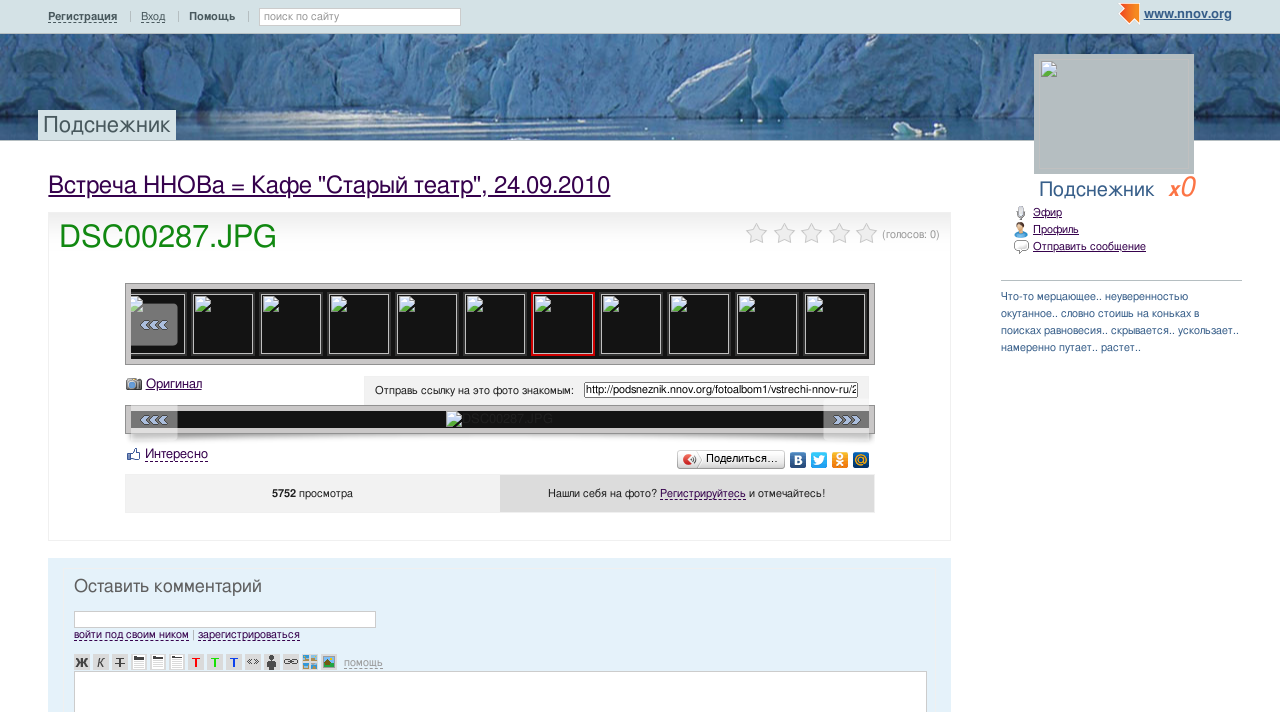

--- FILE ---
content_type: text/html; charset=utf-8
request_url: http://podsneznik.nnov.org/fotoalbom1/vstrechi-nnov-ru/2093921.html
body_size: 12744
content:
<!DOCTYPE html PUBLIC "-//W3C//DTD XHTML 1.0 Transitional//EN" "http://www.w3.org/TR/xhtml1/DTD/xhtml1-transitional.dtd">
<html xmlns="http://www.w3.org/1999/xhtml">
<head>
   <title>DSC00287.JPG</title>
<meta http-equiv="Content-Type" content="text/html; charset=utf-8" />

<meta name="description" content="DSC00287.JPG Нижний Новгород" /><meta name="keywords" content="Подснежник, Новгород, Встреча, Нижний, Старый, ННОВа, театр, DSC00287, Кафе, 2010" />
<link rel="shortcut icon" type="image/x-icon" href="http://img.nnov.org/favicon.ico"/>
<link rel="icon" type="image/x-icon" href="http://img.nnov.org/favicon.ico"/>
     	<link rel="alternate" type="application/rss+xml" title="Подснежник" href="http://podsneznik.nnov.org/rss.php" />
	   <link rel="alternate" type="application/rss+xml" title="Подснежник: Встреча ННОВа = Кафе "Старый театр", 24.09.2010" href="http://podsneznik.nnov.org/fotoalbom1/vstrechi-nnov-ru/rss.php" />
   
 
            
            
    
  
   <script type="text/javascript" src="http://s.img.nnov.org/jquery,startup.js?1.2.7"></script>
  <link rel="stylesheet" href="http://s.img.nnov.org/skins,google,auto,charity_clean_air1.css;JooStest.css;Oflife.css;Beatle,common.css;myspace,menu.css;item,photoitem.css;sections,forum.css;skins,google,auto,layout.css?3.5.8" type="text/css" media="all"/>

   
 
    <script type="text/javascript" src="http://s.img.nnov.org/adwolf.js"></script>
</head>
<body id="myspace" class="js cBody full" onclick='return {"data":{"user":{"user_id":0,"login":""}},"dispatcher":"page"}' widget="Controls_Document" data='{"userId":0,"login":""}'>
  <script type="text/javascript">

  var _gaq = _gaq || [];
  _gaq.push(['_setAccount', 'UA-30406011-5']);
  _gaq.push(['_setDomainName', '.nnov.org']);
  _gaq.push(['_setSessionCookieTimeout', 7200000]);
  _gaq.push(['_trackPageview']);
  _gaq.push(['t2._setAccount', 'UA-30406011-1']);
 _gaq.push(['t2._setDomainName','none']);
 _gaq.push(['t2._setAllowLinker',true]);
  _gaq.push(['t2._trackPageview']);

  (function() {
    var ga = document.createElement('script'); ga.type = 'text/javascript'; ga.async = true;
    ga.src = ('https:' == document.location.protocol ? 'https://ssl' : 'http://www') + '.google-analytics.com/ga.js';
    var s = document.getElementsByTagName('script')[0]; s.parentNode.insertBefore(ga, s);
  })();

</script>
<!-- Yandex.Metrika counter -->
<script type="text/javascript">
(function (d, w, c) {
    (w[c] = w[c] || []).push(function() {
        try {
            w.yaCounter17734588 = new Ya.Metrika({id:17734588, enableAll: true, webvisor:true});
        } catch(e) { }
    });
    
    var n = d.getElementsByTagName("script")[0],
        s = d.createElement("script"),
        f = function () { n.parentNode.insertBefore(s, n); };
    s.type = "text/javascript";
    s.async = true;
    s.src = (d.location.protocol == "https:" ? "https:" : "http:") + "//mc.yandex.ru/metrika/watch.js";

    if (w.opera == "[object Opera]") {
        d.addEventListener("DOMContentLoaded", f);
    } else { f(); }
})(document, window, "yandex_metrika_callbacks");
</script>
<noscript><div><img src="//mc.yandex.ru/watch/17734588" style="position:absolute; left:-9999px;" alt="" /></div></noscript>
<!-- /Yandex.Metrika counter -->

<style>
.TreasurePriz {position: fixed; width: 70px; height: 100px; top:100px; left:3%; z-index: 10000; }
</style>

                        

              <noindex>
  </noindex>
<div id="header">
	<div class="bgImg" >
						<div class="topHeader">
			<div class="nnovMenu" > <ul class="menu">
  <li class="first"> <img src="http://img.nnov.org/sp.gif" class="is icoi myspacelogonnov"/><a href="http://www.nnov.org/"><b>www.nnov.org</b></a></li>
  
 </ul></div>
			     <noindex>
  <ul id="user_panel">
       <li class="first user_panel_item"><a
  href="/common/popup.php?c=classUsers&m=main_v1&s=0&users_do=reg" class="js cPopup user_panel_item_a" target="reg" pw="600" ph="450">Регистрация</a></li>
    <li class="user_panel_item"><a
  href="/common/popup.php?c=classUsers&m=main_v1&s=0&users_do=enter" class="js cPopup user_panel_item_a" target="enter" pw="600" ph="450">Вход</a></li>
              <li class="js cToolsMenu collapsed user_panel_item" onclick="return {'data' : {'css_class' : 'collapsed'}}" requires="cToggle_Holder" >
<a href="" class="js cToggle_Switch user_panel_item_a"><strong>Помощь</strong></a>
       <ul class="user_panel_tools">
       <div class="rb5">
 <div class="co">          <li class="user_panel_tools_item_topspaser"></li>
          <li class="user_panel_tools_item">За помощью обращайтесь к<br /></li>
          <li class="user_panel_tools_item"> <img src="http://img.nnov.org/sp.gif" class="is icoi he_on"/><a href="http://jasper-foter.nnov.org/" class="js cUser" target="_top" title=""><strong>jasper-foter</strong></a> <a href="http://www.nnov.co/friends/?abonentId=24514" target="_balnk">написать</a></li>
          <li class="user_panel_tools_item"> <img src="http://img.nnov.org/sp.gif" class="is icoi he_on"/><a href="http://www.nnov.org/profile/?user_id=3835706" class="js cUser" target="_top" title=""><strong>Администрация ННОВ</strong></a> <a href="http://www.nnov.co/friends/?abonentId=3835706" target="_balnk">написать</a></li>
       <div class="c"></div></div>
</div>


       </ul>
</li>
<li class="user_panel_item"><form action="http://www.nnov.org/search/" method="GET">
 <label for="headsearch">поиск по сайту</label>
 <input id="headsearch" type="text" name="q" value="" widget="Form_Decoratelabel Search_Live" />
</form></li>  </ul>
  </noindex>
  
 
 
    
 
		</div>
		<div class="title"><a href="/">Подснежник</a></div>
		<div class="logoMS" >
				<a href="/common/popup.php?c=classHTML&m=avatar&user_id=16755" title="Кликните для увеличения" class="js cPopup" pw="740" ph="744" style="border: 0px" target="uFoto"><img src="http://preview.nnov.org/avatarcrop150x110/0/16/16755.jpg"/></a>

					</div>
</div></div> <div id="main">
 <div class="grid_row">
  <div class="grid_cc">
<div class="subHeader"></div>
    <div class="folderTitle">

<div class="fr">
  </div>

<div class="folderTitleName">
<h1><a href="http://podsneznik.nnov.org/fotoalbom1/vstrechi-nnov-ru/">Встреча ННОВа = Кафе "Старый театр", 24.09.2010</a></h1>
</div>








</div>
                

             

      <img src="http://img.nnov.org/stat/2093921" />
                  <div class="rb_var9 rb9w">
 <div class="co">     <div class="itemtitle">
   <div class="imgright">      <span class="js cItem_Rate_Holder">
<nobr><span class="js cItem_Rate is rate" Ite_Code="wwwnnovru_common.myItems.2093921" comment_form="1" onclick="return { data: { secretKey: 'QJonI/WWxdbo7zj8NB9zgHK7xsoEk+MAe0MXyBSzKQ0LKja+mvLQVIi0yu4DRp+ZKrZ+g+d7WUOX0BGfXgUJ7+iugnQOPoIdAhVoT9qg/TgIXsLo/+PhEtOjWvAidoiKLSMVLP3dRoSYFbWtPi0tKI7PBnwhRDXTmE+PWXcwSq4MDvLZoixL4yKZ58yb+J6PdgAPfrHsfDorW5W6TeUxzrCK7p76y6GyGwyDIKpfi7l8A4Fmn4V8o1VIobkmgWNF1QAZmlTcwK5CaN/PdPiXCUnqCeN+UNv1hVN+QnCHlM1Qf+rKVYCCF/zY3D1ivtY/hyMarMIhFiJA/G8PrVJORXgseA8jo2uab+fXOBq1/7GQFiEyElCxl4qhE71/I9PJYFO7YCRQnbQg6VL6pAyhp5F3NTnJi6H05vTTdWcF4wha+iMis9o7S6szbCq7DDBQc7Ldj3enrHXDZscOiuI/iw==' } }"><img src="http://img.nnov.org/img/sp.gif"/><b class="is" style="width: 0px"></b><i class="is" style="width: 0px"></i></span> <span class="notes">(голосов: <span class="js cItem_Rate_Voices">0</span>)</span></nobr>
</span></div>
   <h1 class="alt_hdr">DSC00287.JPG</h1>







  </div>
  
     <a name="listPhoto" />
 <div class="js cItem_Photo_Scroll photoitem">
     <div id="panMargin" class="panMargin screen">
    <div class="panDiv inner">
     <div class="js cItem_Photo_Scroll_Holder previewHolder"><a href="http://podsneznik.nnov.org/fotoalbom1/vstrechi-nnov-ru/2093687.html#listPhoto"><img src="http://preview.nnov.org/byid60/0/2/09/36/2093687.jpg" width="60" height="60"/></a><a href="http://podsneznik.nnov.org/fotoalbom1/vstrechi-nnov-ru/2093690.html#listPhoto"><img src="http://preview.nnov.org/byid60/0/2/09/36/2093690.jpg" width="60" height="60"/></a><a href="http://podsneznik.nnov.org/fotoalbom1/vstrechi-nnov-ru/2093694.html#listPhoto"><img src="http://preview.nnov.org/byid60/0/2/09/36/2093694.jpg" width="60" height="60"/></a><a href="http://podsneznik.nnov.org/fotoalbom1/vstrechi-nnov-ru/2093696.html#listPhoto"><img src="http://preview.nnov.org/byid60/0/2/09/36/2093696.jpg" width="60" height="60"/></a><a href="http://podsneznik.nnov.org/fotoalbom1/vstrechi-nnov-ru/2093698.html#listPhoto"><img src="http://preview.nnov.org/byid60/0/2/09/36/2093698.jpg" width="60" height="60"/></a><a href="http://podsneznik.nnov.org/fotoalbom1/vstrechi-nnov-ru/2093700.html#listPhoto"><img src="http://preview.nnov.org/byid60/0/2/09/37/2093700.jpg" width="60" height="60"/></a><a href="http://podsneznik.nnov.org/fotoalbom1/vstrechi-nnov-ru/2093702.html#listPhoto"><img src="http://preview.nnov.org/byid60/0/2/09/37/2093702.jpg" width="60" height="60"/></a><a href="http://podsneznik.nnov.org/fotoalbom1/vstrechi-nnov-ru/2093718.html#listPhoto"><img src="http://preview.nnov.org/byid60/0/2/09/37/2093718.jpg" width="60" height="60"/></a><a href="http://podsneznik.nnov.org/fotoalbom1/vstrechi-nnov-ru/2093722.html#listPhoto"><img src="http://preview.nnov.org/byid60/0/2/09/37/2093722.jpg" width="60" height="60"/></a><a href="http://podsneznik.nnov.org/fotoalbom1/vstrechi-nnov-ru/2093729.html#listPhoto"><img src="http://preview.nnov.org/byid60/0/2/09/37/2093729.jpg" width="60" height="60"/></a><a href="http://podsneznik.nnov.org/fotoalbom1/vstrechi-nnov-ru/2093731.html#listPhoto"><img src="http://preview.nnov.org/byid60/0/2/09/37/2093731.jpg" width="60" height="60"/></a><a href="http://podsneznik.nnov.org/fotoalbom1/vstrechi-nnov-ru/2093734.html#listPhoto"><img src="http://preview.nnov.org/byid60/0/2/09/37/2093734.jpg" width="60" height="60"/></a><a href="http://podsneznik.nnov.org/fotoalbom1/vstrechi-nnov-ru/2093745.html#listPhoto"><img src="http://preview.nnov.org/byid60/0/2/09/37/2093745.jpg" width="60" height="60"/></a><a href="http://podsneznik.nnov.org/fotoalbom1/vstrechi-nnov-ru/2093747.html#listPhoto"><img src="http://preview.nnov.org/byid60/0/2/09/37/2093747.jpg" width="60" height="60"/></a><a href="http://podsneznik.nnov.org/fotoalbom1/vstrechi-nnov-ru/2093749.html#listPhoto"><img src="http://preview.nnov.org/byid60/0/2/09/37/2093749.jpg" width="60" height="60"/></a><a href="http://podsneznik.nnov.org/fotoalbom1/vstrechi-nnov-ru/2093751.html#listPhoto"><img src="http://preview.nnov.org/byid60/0/2/09/37/2093751.jpg" width="60" height="60"/></a><a href="http://podsneznik.nnov.org/fotoalbom1/vstrechi-nnov-ru/2093753.html#listPhoto"><img src="http://preview.nnov.org/byid60/0/2/09/37/2093753.jpg" width="60" height="60"/></a><a href="http://podsneznik.nnov.org/fotoalbom1/vstrechi-nnov-ru/2093761.html#listPhoto"><img src="http://preview.nnov.org/byid60/0/2/09/37/2093761.jpg" width="60" height="60"/></a><a href="http://podsneznik.nnov.org/fotoalbom1/vstrechi-nnov-ru/2093763.html#listPhoto"><img src="http://preview.nnov.org/byid60/0/2/09/37/2093763.jpg" width="60" height="60"/></a><a href="http://podsneznik.nnov.org/fotoalbom1/vstrechi-nnov-ru/2093765.html#listPhoto"><img src="http://preview.nnov.org/byid60/0/2/09/37/2093765.jpg" width="60" height="60"/></a><a href="http://podsneznik.nnov.org/fotoalbom1/vstrechi-nnov-ru/2093777.html#listPhoto"><img src="http://preview.nnov.org/byid60/0/2/09/37/2093777.jpg" width="60" height="60"/></a><a href="http://podsneznik.nnov.org/fotoalbom1/vstrechi-nnov-ru/2093779.html#listPhoto"><img src="http://preview.nnov.org/byid60/0/2/09/37/2093779.jpg" width="60" height="60"/></a><a href="http://podsneznik.nnov.org/fotoalbom1/vstrechi-nnov-ru/2093781.html#listPhoto"><img src="http://preview.nnov.org/byid60/0/2/09/37/2093781.jpg" width="60" height="60"/></a><a href="http://podsneznik.nnov.org/fotoalbom1/vstrechi-nnov-ru/2093784.html#listPhoto"><img src="http://preview.nnov.org/byid60/0/2/09/37/2093784.jpg" width="60" height="60"/></a><a href="http://podsneznik.nnov.org/fotoalbom1/vstrechi-nnov-ru/2093786.html#listPhoto"><img src="http://preview.nnov.org/byid60/0/2/09/37/2093786.jpg" width="60" height="60"/></a><a href="http://podsneznik.nnov.org/fotoalbom1/vstrechi-nnov-ru/2093793.html#listPhoto"><img src="http://preview.nnov.org/byid60/0/2/09/37/2093793.jpg" width="60" height="60"/></a><a href="http://podsneznik.nnov.org/fotoalbom1/vstrechi-nnov-ru/2093801.html#listPhoto"><img src="http://preview.nnov.org/byid60/0/2/09/38/2093801.jpg" width="60" height="60"/></a><a href="http://podsneznik.nnov.org/fotoalbom1/vstrechi-nnov-ru/2093804.html#listPhoto"><img src="http://preview.nnov.org/byid60/0/2/09/38/2093804.jpg" width="60" height="60"/></a><a href="http://podsneznik.nnov.org/fotoalbom1/vstrechi-nnov-ru/2093810.html#listPhoto"><img src="http://preview.nnov.org/byid60/0/2/09/38/2093810.jpg" width="60" height="60"/></a><a href="http://podsneznik.nnov.org/fotoalbom1/vstrechi-nnov-ru/2093812.html#listPhoto"><img src="http://preview.nnov.org/byid60/0/2/09/38/2093812.jpg" width="60" height="60"/></a><a href="http://podsneznik.nnov.org/fotoalbom1/vstrechi-nnov-ru/2093815.html#listPhoto"><img src="http://preview.nnov.org/byid60/0/2/09/38/2093815.jpg" width="60" height="60"/></a><a href="http://podsneznik.nnov.org/fotoalbom1/vstrechi-nnov-ru/2093818.html#listPhoto"><img src="http://preview.nnov.org/byid60/0/2/09/38/2093818.jpg" width="60" height="60"/></a><a href="http://podsneznik.nnov.org/fotoalbom1/vstrechi-nnov-ru/2093821.html#listPhoto"><img src="http://preview.nnov.org/byid60/0/2/09/38/2093821.jpg" width="60" height="60"/></a><a href="http://podsneznik.nnov.org/fotoalbom1/vstrechi-nnov-ru/2093823.html#listPhoto"><img src="http://preview.nnov.org/byid60/0/2/09/38/2093823.jpg" width="60" height="60"/></a><a href="http://podsneznik.nnov.org/fotoalbom1/vstrechi-nnov-ru/2093825.html#listPhoto"><img src="http://preview.nnov.org/byid60/0/2/09/38/2093825.jpg" width="60" height="60"/></a><a href="http://podsneznik.nnov.org/fotoalbom1/vstrechi-nnov-ru/2093841.html#listPhoto"><img src="http://preview.nnov.org/byid60/0/2/09/38/2093841.jpg" width="60" height="60"/></a><a href="http://podsneznik.nnov.org/fotoalbom1/vstrechi-nnov-ru/2093843.html#listPhoto"><img src="http://preview.nnov.org/byid60/0/2/09/38/2093843.jpg" width="60" height="60"/></a><a href="http://podsneznik.nnov.org/fotoalbom1/vstrechi-nnov-ru/2093849.html#listPhoto"><img src="http://preview.nnov.org/byid60/0/2/09/38/2093849.jpg" width="60" height="60"/></a><a href="http://podsneznik.nnov.org/fotoalbom1/vstrechi-nnov-ru/2093853.html#listPhoto"><img src="http://preview.nnov.org/byid60/0/2/09/38/2093853.jpg" width="60" height="60"/></a><a href="http://podsneznik.nnov.org/fotoalbom1/vstrechi-nnov-ru/2093855.html#listPhoto"><img src="http://preview.nnov.org/byid60/0/2/09/38/2093855.jpg" width="60" height="60"/></a><a href="http://podsneznik.nnov.org/fotoalbom1/vstrechi-nnov-ru/2093859.html#listPhoto"><img src="http://preview.nnov.org/byid60/0/2/09/38/2093859.jpg" width="60" height="60"/></a><a href="http://podsneznik.nnov.org/fotoalbom1/vstrechi-nnov-ru/2093862.html#listPhoto"><img src="http://preview.nnov.org/byid60/0/2/09/38/2093862.jpg" width="60" height="60"/></a><a href="http://podsneznik.nnov.org/fotoalbom1/vstrechi-nnov-ru/2093864.html#listPhoto"><img src="http://preview.nnov.org/byid60/0/2/09/38/2093864.jpg" width="60" height="60"/></a><a href="http://podsneznik.nnov.org/fotoalbom1/vstrechi-nnov-ru/2093866.html#listPhoto"><img src="http://preview.nnov.org/byid60/0/2/09/38/2093866.jpg" width="60" height="60"/></a><a href="http://podsneznik.nnov.org/fotoalbom1/vstrechi-nnov-ru/2093868.html#listPhoto"><img src="http://preview.nnov.org/byid60/0/2/09/38/2093868.jpg" width="60" height="60"/></a><a href="http://podsneznik.nnov.org/fotoalbom1/vstrechi-nnov-ru/2093870.html#listPhoto"><img src="http://preview.nnov.org/byid60/0/2/09/38/2093870.jpg" width="60" height="60"/></a><a href="http://podsneznik.nnov.org/fotoalbom1/vstrechi-nnov-ru/2093874.html#listPhoto"><img src="http://preview.nnov.org/byid60/0/2/09/38/2093874.jpg" width="60" height="60"/></a><a href="http://podsneznik.nnov.org/fotoalbom1/vstrechi-nnov-ru/2093877.html#listPhoto"><img src="http://preview.nnov.org/byid60/0/2/09/38/2093877.jpg" width="60" height="60"/></a><a href="http://podsneznik.nnov.org/fotoalbom1/vstrechi-nnov-ru/2093879.html#listPhoto"><img src="http://preview.nnov.org/byid60/0/2/09/38/2093879.jpg" width="60" height="60"/></a><a href="http://podsneznik.nnov.org/fotoalbom1/vstrechi-nnov-ru/2093881.html#listPhoto"><img src="http://preview.nnov.org/byid60/0/2/09/38/2093881.jpg" width="60" height="60"/></a><a href="http://podsneznik.nnov.org/fotoalbom1/vstrechi-nnov-ru/2093883.html#listPhoto"><img src="http://preview.nnov.org/byid60/0/2/09/38/2093883.jpg" width="60" height="60"/></a><a href="http://podsneznik.nnov.org/fotoalbom1/vstrechi-nnov-ru/2093886.html#listPhoto"><img src="http://preview.nnov.org/byid60/0/2/09/38/2093886.jpg" width="60" height="60"/></a><a href="http://podsneznik.nnov.org/fotoalbom1/vstrechi-nnov-ru/2093896.html#listPhoto"><img src="http://preview.nnov.org/byid60/0/2/09/38/2093896.jpg" width="60" height="60"/></a><a href="http://podsneznik.nnov.org/fotoalbom1/vstrechi-nnov-ru/2093899.html#listPhoto"><img src="http://preview.nnov.org/byid60/0/2/09/38/2093899.jpg" width="60" height="60"/></a><a href="http://podsneznik.nnov.org/fotoalbom1/vstrechi-nnov-ru/2093901.html#listPhoto"><img src="http://preview.nnov.org/byid60/0/2/09/39/2093901.jpg" width="60" height="60"/></a><a href="http://podsneznik.nnov.org/fotoalbom1/vstrechi-nnov-ru/2093904.html#listPhoto"><img src="http://preview.nnov.org/byid60/0/2/09/39/2093904.jpg" width="60" height="60"/></a><a href="http://podsneznik.nnov.org/fotoalbom1/vstrechi-nnov-ru/2093907.html#listPhoto"><img src="http://preview.nnov.org/byid60/0/2/09/39/2093907.jpg" width="60" height="60"/></a><a href="http://podsneznik.nnov.org/fotoalbom1/vstrechi-nnov-ru/2093910.html#listPhoto"><img src="http://preview.nnov.org/byid60/0/2/09/39/2093910.jpg" width="60" height="60"/></a><a href="http://podsneznik.nnov.org/fotoalbom1/vstrechi-nnov-ru/2093913.html#listPhoto"><img src="http://preview.nnov.org/byid60/0/2/09/39/2093913.jpg" width="60" height="60"/></a><a href="http://podsneznik.nnov.org/fotoalbom1/vstrechi-nnov-ru/2093915.html#listPhoto"><img src="http://preview.nnov.org/byid60/0/2/09/39/2093915.jpg" width="60" height="60"/></a><a href="http://podsneznik.nnov.org/fotoalbom1/vstrechi-nnov-ru/2093919.html#listPhoto"><img src="http://preview.nnov.org/byid60/0/2/09/39/2093919.jpg" width="60" height="60"/></a><a href="http://podsneznik.nnov.org/fotoalbom1/vstrechi-nnov-ru/2093921.html#listPhoto"><img src="http://preview.nnov.org/byid60/0/2/09/39/2093921.jpg" width="60" height="60" class="act"/></a><a href="http://podsneznik.nnov.org/fotoalbom1/vstrechi-nnov-ru/2093923.html#listPhoto"><img src="http://preview.nnov.org/byid60/0/2/09/39/2093923.jpg" width="60" height="60"/></a><a href="http://podsneznik.nnov.org/fotoalbom1/vstrechi-nnov-ru/2093925.html#listPhoto"><img src="http://preview.nnov.org/byid60/0/2/09/39/2093925.jpg" width="60" height="60"/></a><a href="http://podsneznik.nnov.org/fotoalbom1/vstrechi-nnov-ru/2093927.html#listPhoto"><img src="http://preview.nnov.org/byid60/0/2/09/39/2093927.jpg" width="60" height="60"/></a><a href="http://podsneznik.nnov.org/fotoalbom1/vstrechi-nnov-ru/2093929.html#listPhoto"><img src="http://preview.nnov.org/byid60/0/2/09/39/2093929.jpg" width="60" height="60"/></a></div>
    <div class="is arr left"><a href="#" class="js cItem_Photo_Scroll_Left">&larr;</a></div>
    <div class="is arr right"><a href="#" class="js cItem_Photo_Scroll_Right">&rarr;</a></div>
    </div>
   </div>
   


<div style="border: 1px solid white">
 <div class="utils"> <span class="icolink"><a href="http://img.nnov.org/data/uf/44/2/09/39/2093921_DSC00287.JPG" class="" target="_blank"><img src="http://img.nnov.org/sp.gif" class="is icoi classmygallery"/>Оригинал</a></span></div>
 <div class="givelink">
  <div class="rb_var13 rb5" ebl="1" ebr="1">
 <div class="co">  <form>
   <label>Отправь ссылку на это фото знакомым:</label>
   <input type="text" value="http://podsneznik.nnov.org/fotoalbom1/vstrechi-nnov-ru/2093921.html" />
  </form>
  <div class="c"></div></div>
</div>


 </div>
</div>
<div class="screen"><div class="inner"><img src="http://preview.nnov.org/screen740/0/data/uf/44/2/09/39/2093921_DSC00287.JPG" alt="DSC00287.JPG" title="DSC00287.JPG"/><div class="is arr left"><a href="http://podsneznik.nnov.org/fotoalbom1/vstrechi-nnov-ru/2093919.html#listPhoto">&laquo;</a></div><div class="is arr right"><a href="http://podsneznik.nnov.org/fotoalbom1/vstrechi-nnov-ru/2093923.html#listPhoto">&raquo;</a></div></div></div>

 <div><img src="http://img.nnov.org/interface/photoitem_bg.jpg" width="100%" height="12"/></div>
    <div>
<div class="fl">


      <div class=" controlLink" 
widget="Controls_Linker"
data="{
  uopClass : 'classMyItemPhoto', 
  uopId : 2093921,
  isLiked : 0  , userNoReg : 1}"
>
 <img src="http://img.nnov.org/sp.gif" class="is icoi likeIcon"/><a href="#" class="Add">Интересно</a>
<a href="#" class="showModalBlock" method="Drop">Вам интересно</a>
<div class="modalBlock" method="Drop">
<a href="#" class="Drop">Больше не интересно</a>
</div>
<span class="CountLikers hide" >(<a href="#" class="showCount" >0</a>)</span>
</div>
</div>
<div class="fr"><script type="text/javascript" src="//yandex.st/share/share.js" charset="utf-8"></script>
<noindex><div class="yashare-auto-init" data-yashareType="button" data-yashareQuickServices="yaru,vkontakte,facebook,twitter,odnoklassniki,moimir"></div></noindex></div>
<div class="c"></div>
</div>
 <div class="rb_var13 rb5">
 <div class="co">      <div class="figures"><div><strong>   
5752 </strong> просмотра</div></div>
  <div class="inphoto"><div>      Нашли себя на фото? <a
  href="/common/popup.php?c=classUsers&m=main_v1&s=0&users_do=reg" class="js cPopup" target="reg" pw="600" ph="450">Регистрируйтесь</a> и отмечайтесь!
   </div></div>
 <div class="c"></div></div>
</div>
<br />

 <div class="c"></div>
 </div>
<div class="c"></div></div>
</div>
<br />



              <a name="comments" />
<div class="rb5 cRoundBox rb_var2 rb9" etl="1" etr="1">
 <div class="co"><div class="fr"></div>
<h3>Оставить комментарий</h3>
						<noindex>
		
	

	
	

	
	 <div class="js cForms_PopupSubmitter" requires="cPopup" href="/common/popup.php?c=DNK_Forum_Thread_Block&m=classMyItemComment&fta=reply&unid=classMyItemPhoto.2093921" pw="700" ph="700" target="enter">
		<form enctype="multipart/form-data" method="post" name="postform" class="js cForms_Container common_form">
	  
	  <input type="hidden" name="kod" value="код" />

	  

	  

	  		
	    <input type="text" maxlength="20" name="login" value="" class="js cForms_Text txtfld"/> 
	      <div class="notes">
                <a href="/common/popup.php?c=classUsers&m=main_v1&s=0&users_do=enter" class="js cPopup" target="userEnter" pw="500" ph="400">войти под своим ником</a>
	        | <a href="/common/popup.php?c=classUsers&m=main_v1&s=0&users_do=reg" class="js cPopup" target="userReg" pw="500" ph="400">зарегистрироваться</a>
		<br /><br />
	      </div>
            
	  
	
	
	  
	      <div class="js cForms_TextEditor">
    <div id="butns">
     <a href="#" class="js cForms_TextEditor_insTag" insTag="b" tabindex="32767" title="Полужирный"><img src="http://img.nnov.org/sp.gif" class="b"/></a>
     <a href="#" class="js cForms_TextEditor_insTag" insTag="i" tabindex="32767" title="Курсив"><img src="http://img.nnov.org/sp.gif" class="i"/></a>
     <a href="#" class="js cForms_TextEditor_insTag" insTag="strike" tabindex="32767" title="Перечеркнутый"><img src="http://img.nnov.org/sp.gif" class="strike" /></a>
     <a href="#" class="js cForms_TextEditor_insTag" insTag="h1" tabindex="32767" title="Заголовок 1"><img src="http://img.nnov.org/sp.gif" class="h1"/></a>
     <a href="#" class="js cForms_TextEditor_insTag" insTag="h2" tabindex="32767" title="Заголовок 2"><img src="http://img.nnov.org/sp.gif" class="h2"/></a>
     <a href="#" class="js cForms_TextEditor_insTag" insTag="h3" tabindex="32767" title="Заголовок 3"><img src="http://img.nnov.org/sp.gif" class="h3"/></a>
     <a href="#" class="js cForms_TextEditor_insTag" insTag="red" tabindex="32767" title="Красный"><img src="http://img.nnov.org/sp.gif" class="red" /></a>
     <a href="#" class="js cForms_TextEditor_insTag" insTag="green" tabindex="32767" title="Зеленый"><img src="http://img.nnov.org/sp.gif" class="green" /></a>
     <a href="#" class="js cForms_TextEditor_insTag" insTag="blue" tabindex="32767" title="Синий"><img src="http://img.nnov.org/sp.gif" class="blue"/></a>
     <a href="#" class="js cForms_TextEditor_insTag" insTag="quote" tabindex="32767" title="Цитировать"><img src="http://img.nnov.org/sp.gif" class="quote"/></a>
          <a href="#" class="js cForms_TextEditor_insTag" insTag="user" tabindex="32767" title="Пользователь"><img src="http://img.nnov.org/sp.gif" class="user"/></a>

     <a href="#" class="js cForms_TextEditor_insUrl" tabindex="32767" title="Ссылка"><img src="http://img.nnov.org/sp.gif" class="url"/></a>
     <a href="#" class="js cForms_TextEditor_insPhoto" tabindex="32767" title="Фотогалерея"><img src="http://img.nnov.org/sp.gif" class="photo"/></a>
     <a href="/common/popup.php?c=classHTML&m=myupload_v2" class="js cForms_TextEditor_insUpload" requires="cPopup" pw="600" ph="500" target="myUpload" title="Загрузить файл" tabindex="32767"><img src="http://img.nnov.org/sp.gif" class="upload"/></a>
  &nbsp;<a href="/common/popup.php?c=classHTML&m=html_help" class="js cPopup notes" target="htmlHelp" pw="500" ph="400">помощь</a>
    </div>
    <div class="js cForms_TextEditor_ImageHolder" preview="byid60"></div>
<textarea
  id="PostMsg"
  name="message"
  class="js cForms_Textarea ta"
></textarea>

  </div>	  
	
	  		
	    <label>Решение задачи (прописью):</label>
	      <div class="notes">Вы не зарегистрированы, решите арифметическую задачу на картинке,<br/>введите ответ <b>прописью</b> <br />(<a href="" onclick="document.getElementById('capt').src = document.getElementById('capt').src + '?rnd=81066'; return false">обновить картинку</a>).</div>
	    
	    <dd><input type="text" name="captcha" class="js cForms_Text txtfld" tabindex="1" /><br />
	      <img src="/common/lcaptcha.php?rnd=2582" id="capt"/>
	    </dd>
	  <div style="text-align: center;"> <input type="submit" class="btn" value="Отправить" /></div>
	    <input type="hidden" name="Update" value="1" />

	</form></div>
</noindex><div class="c"></div></div>
</div>
<br />

  </div>
  <div class="grid_r">
    

   <div class="myspace_owner">
         <div class="titleOwner">Подснежник <a class="reting" href="http://www.nnov.org/user/rating/?cPart=1#ratingPlace">
<i>x</i>0</a>

</div>
   <ul>
    <li> <div class="icolink"><a href="/?Do=airLenta" class=""><img src="http://img.nnov.org/sp.gif" class="is icoi airItemMenu"/>Эфир</a></div></li>
    <li> <div class="icolink"><a href="/?Do=Portret" class=""><img src="http://img.nnov.org/sp.gif" class="is icoi he_on"/>Профиль</a></div></li>
         <li>  <a href="http://nnov.co/message/?abonentId=16755" title="Отправить сообщение" target="_blank" class="icolink"  rel="nofollow" > <img src="http://img.nnov.org/sp.gif" class="is icoi thumb_comment"/>Отправить сообщение</a>
</li>
       </ul>
<br/>

      <hr />
      Что-то мерцающее.. неуверенностью окутанное.. словно стоишь на коньках в поисках равновесия.. скрывается.. ускользает.. намеренно путает.. растет..      </div>

        
 

<br/>
  
<div class="banner" style=""><noindex rel='nofollow'> <script async src='//pagead2.googlesyndication.com/pagead/js/adsbygoogle.js'></script> <!-- nnov_240_400 --> <ins class='adsbygoogle'      style='display:inline-block;width:240px;height:400px'      data-ad-client='ca-pub-6231255325161292'      data-ad-slot='2190466899'></ins> <script> (adsbygoogle = window.adsbygoogle || []).push({}); </script> </noindex><img src="http://www.nnov.org/hints/show/7061.banner_240.jpg" width="1" height="1" /></div><br/>



 
  <div class="myspace_menu">
  <div class="imgright"><a href="/?Do=MyLenta">Лента</a></div>
  <h2>Папки</h2>
     <ul class="">
                          <li>
           <div class="icolink"><a href="/lapuschochichek/" class=""><img src="http://img.nnov.org/sp.gif" class="is icoi classmyblog"/>Лапушочичек</a> <span class="count">(2)</span></div>    </li>
                             <li>
           <div class="icolink"><a href="/rassejannye-eskizy/" class=""><img src="http://img.nnov.org/sp.gif" class="is icoi classmyblog"/>Рассеянные эскизы..</a> <span class="count">(350)</span></div>    </li>
                             <li>
           <div class="icolink"><a href="/muz--kaln--e-zametki/" class=""><img src="http://img.nnov.org/sp.gif" class="is icoi classmyblog"/>Музыкальные заметки..</a> <span class="count">(104)</span></div>    </li>
                             <li>
           <div class="icolink"><a href="/home/" class=""><img src="http://img.nnov.org/sp.gif" class="is icoi classmyblog"/>Домашняя</a> <span class="count">(26)</span></div>    </li>
                             <li>
           <div class="icolink"><a href="/zametki-na-stranitsax/" class=""><img src="http://img.nnov.org/sp.gif" class="is icoi classmyblog"/>Заметки на страницах..</a> <span class="count">(29)</span></div>    </li>
                             <li class="js cMySpace_Menu_List">
     <div class="js cMySpace_Menu_Switcher is swtch_up" state="1"></div>      <div class="icolink"><a href="/fotoalbom1/" class=""><img src="http://img.nnov.org/sp.gif" class="is icoi classmygallery"/>Фотоальбом</a></div>             <ul class="dbl">
                          <li>
           <div class="icolink"><a href="/fotoalbom1/detstvo/" class=""><img src="http://img.nnov.org/sp.gif" class="is icoi classmygallery"/>Детство</a> <span class="count">(11)</span></div>    </li>
                             <li>
           <div class="icolink"><a href="/fotoalbom1/v-zerkale/" class=""><img src="http://img.nnov.org/sp.gif" class="is icoi classmygallery"/>В зеркале..</a> <span class="count">(9)</span></div>    </li>
                             <li>
           <div class="icolink"><a href="/fotoalbom1/vstrechi-nnov-ru/" class=""><img src="http://img.nnov.org/sp.gif" class="is icoi classmygallery"/><strong>Встреча ННОВа = Кафе "Старый театр", 24.09.2010</strong></a> <span class="count">(66)</span></div>    </li>
                             <li>
           <div class="icolink"><a href="/fotoalbom1/fotoalbom/" class=""><img src="http://img.nnov.org/sp.gif" class="is icoi classmygallery"/>Свадьба</a> <span class="count">(57)</span></div>    </li>
       </ul>
    </li>
                             <li>
           <div class="icolink"><a href="/" class=""><img src="http://img.nnov.org/sp.gif" class="is icoi classmygallery"/>Мои рисунки</a> <span class="count">(11)</span></div>    </li>
                             <li>
           <div class="icolink"><a href="/dnevnik-podsnezhnik/" class=""><img src="http://img.nnov.org/sp.gif" class="is icoi classmyblog"/>Эскизы в рифме..</a> <span class="count">(9)</span></div>    </li>
                             <li>
           <div class="icolink"><a href="/novosti-zakonodatelstva--nauki-i-obrazovaniya/" class=""><img src="http://img.nnov.org/sp.gif" class="is icoi classmyblog"/>Новости законодательства, науки и образования</a> <span class="count">(12)</span></div>    </li>
                             <li>
           <div class="icolink"><a href="/arahnologiya-vs-arahnofobiya/" class=""><img src="http://img.nnov.org/sp.gif" class="is icoi classmyblog"/>Арахнология vs Арахнофобия</a> <span class="count">(2)</span></div>    </li>
                             <li>
           <div class="icolink"><a href="/yaponiya--kakaya-ona/" class=""><img src="http://img.nnov.org/sp.gif" class="is icoi classmyblog"/>Япония. Какая она?</a> <span class="count">(6)</span></div>    </li>
                             <li>
           <div class="icolink"><a href="/memories/" class=""><img src="http://img.nnov.org/sp.gif" class="is icoi classmymemories"/>Избранное</a></div>    </li>
       </ul>
   </div>

 



<div style="padding-bottom: 10px"></div>



 
  <div class="myspace_menu">
  <div class="imgright"><a href="/?Do=FriendsLenta">Лента друзей</a></div>
  <h2><a href="/?Do=Friends">Друзья</a></h2>

<style>
.fList {padding: 10px 0;}
.fList .user {float:left; padding: 3px;}
.fList .user img {padding: 1px;}
.userOnLine img {background-color: #aaff00;}
</style>
<div class="fList">
<div class="user" ><a href="http://www.nnov.org/profile/?user_id=17051" title="1411"><img src="http://preview.nnov.org/avatar32/0/17/17051.jpg"/></a></div>
<div class="user" ><a href="http://www.nnov.org/profile/?user_id=22270" title="5nizza"><img src="http://preview.nnov.org/avatar32/0/22/22270.jpg"/></a></div>
<div class="user" ><a href="http://www.nnov.org/profile/?user_id=1306702" title="bambr"><img src="http://preview.nnov.org/avatar32/0/13/06/1306702.jpg"/></a></div>
<div class="user" ><a href="http://www.nnov.org/profile/?user_id=1245556" title="bjuty"><img src="http://preview.nnov.org/avatar32/0/12/45/1245556.jpg"/></a></div>
<div class="user" ><a href="http://www.nnov.org/profile/?user_id=11059" title="done_well"><img src="http://preview.nnov.org/avatar32/0/11/11059.jpg"/></a></div>
<div class="user" ><a href="http://www.nnov.org/profile/?user_id=3325391" title="elene_snape"><img src="http://preview.nnov.org/avatar32/0/33/25/3325391.jpg"/></a></div>
<div class="user" ><a href="http://www.nnov.org/profile/?user_id=1506067" title="Frost"><img src="http://preview.nnov.org/avatar32/0/15/06/1506067.jpg"/></a></div>
<div class="user" ><a href="http://www.nnov.org/profile/?user_id=811445" title="ilya000"><img src="http://preview.nnov.org/avatar32/0/81/811445.jpg"/></a></div>
<div class="user" ><a href="http://www.nnov.org/profile/?user_id=1170427" title="Klubnika"><img src="http://preview.nnov.org/avatar32/0/11/70/1170427.jpg"/></a></div>
<div class="user" ><a href="http://www.nnov.org/profile/?user_id=20902" title="Klukva"><img src="http://preview.nnov.org/avatar32/0/20/20902.jpg"/></a></div>
<div class="user" ><a href="http://www.nnov.org/profile/?user_id=1297778" title="Lesenok"><img src="http://preview.nnov.org/avatar32/0/12/97/1297778.jpg"/></a></div>
<div class="user" ><a href="http://www.nnov.org/profile/?user_id=36445" title="Livan55"><img src="http://preview.nnov.org/avatar32/0/36/36445.jpg"/></a></div>
<div class="user" ><a href="http://www.nnov.org/profile/?user_id=11516" title="LuchS"><img src="http://preview.nnov.org/avatar32/0/11/11516.jpg"/></a></div>
<div class="user" ><a href="http://www.nnov.org/profile/?user_id=1408829" title="maritte28"><img src="http://preview.nnov.org/avatar32/0/14/08/1408829.jpg"/></a></div>
<div class="user" ><a href="http://www.nnov.org/profile/?user_id=17283" title="Monstar"><img src="http://preview.nnov.org/avatar32/0/17/17283.jpg"/></a></div>
<div class="user" ><a href="http://www.nnov.org/profile/?user_id=19268" title="More"><img src="http://preview.nnov.org/avatar32/0/19/19268.jpg"/></a></div>
<div class="user" ><a href="http://www.nnov.org/profile/?user_id=1184352" title="NaKornuy"><img src="http://preview.nnov.org/avatar32/0/11/84/1184352.jpg"/></a></div>
<div class="user" ><a href="http://www.nnov.org/profile/?user_id=1405049" title="PENKA"><img src="http://preview.nnov.org/avatar32/0/14/05/1405049.jpg"/></a></div>
<div class="user" ><a href="http://www.nnov.org/profile/?user_id=2347539" title="personaclinic"><img src="http://preview.nnov.org/avatar32/0/23/47/2347539.jpg"/></a></div>
<div class="user" ><a href="http://www.nnov.org/profile/?user_id=3502046" title="piterkina"><img src="http://preview.nnov.org/avatar32/0/35/02/3502046.jpg"/></a></div>
<div class="user" ><a href="http://www.nnov.org/profile/?user_id=28643" title="quest"><img src="http://preview.nnov.org/avatar32/0/28/28643.jpg"/></a></div>
<div class="user" ><a href="http://www.nnov.org/profile/?user_id=16842" title="smeh"><img src="http://preview.nnov.org/avatar32/0/16/16842.jpg"/></a></div>
<div class="user" ><a href="http://www.nnov.org/profile/?user_id=3280805" title="Tany_sestra"><img src="http://preview.nnov.org/avatar32/0/32/80/3280805.jpg"/></a></div>
<div class="user" ><a href="http://www.nnov.org/profile/?user_id=3725781" title="Teashopnn"><img src="http://preview.nnov.org/avatar32/0/37/25/3725781.jpg"/></a></div>
<div class="user" ><a href="http://www.nnov.org/profile/?user_id=3272226" title="vladi_s"><img src="http://preview.nnov.org/avatar32/0/32/72/3272226.jpg"/></a></div>
<div class="user" ><a href="http://www.nnov.org/profile/?user_id=36707" title="Vladimir Gomozov"><img src="http://preview.nnov.org/avatar32/0/36/36707.jpg"/></a></div>
<div class="user" ><a href="http://www.nnov.org/profile/?user_id=2463856" title="vladimirkozlov"><img src="http://preview.nnov.org/avatar32/0/24/63/2463856.jpg"/></a></div>
<div class="user" ><a href="http://www.nnov.org/profile/?user_id=3325014" title="white mouse"><img src="http://preview.nnov.org/avatar32/0/33/25/3325014.jpg"/></a></div>
<div class="user" ><a href="http://www.nnov.org/profile/?user_id=1247227" title="андрон4ик"><img src="http://preview.nnov.org/avatar32/0/12/47/1247227.jpg"/></a></div>
<div class="user" ><a href="http://www.nnov.org/profile/?user_id=1126462" title="АХ"><img src="http://preview.nnov.org/avatar32/0/11/26/1126462.jpg"/></a></div>
<div class="user" ><a href="http://www.nnov.org/profile/?user_id=13491" title="Бешеный прапор"><img src="http://preview.nnov.org/avatar32/0/13/13491.jpg"/></a></div>
<div class="user" ><a href="http://www.nnov.org/profile/?user_id=29266" title="Василиска"><img src="http://preview.nnov.org/avatar32/0/29/29266.jpg"/></a></div>
<div class="user" ><a href="http://www.nnov.org/profile/?user_id=3272998" title="Гела"><img src="http://preview.nnov.org/avatar32/0/32/72/3272998.jpg"/></a></div>
<div class="user" ><a href="http://www.nnov.org/profile/?user_id=7468" title="Добряк"><img src="http://preview.nnov.org/avatar32/0/7468.jpg"/></a></div>
<div class="user" ><a href="http://www.nnov.org/profile/?user_id=1266754" title="Егоркин"><img src="http://preview.nnov.org/avatar32/0/12/66/1266754.jpg"/></a></div>
<div class="user" ><a href="http://www.nnov.org/profile/?user_id=776107" title="зосим праведный"><img src="http://preview.nnov.org/avatar32/0/77/776107.jpg"/></a></div>
<div class="user" ><a href="http://www.nnov.org/profile/?user_id=1350589" title="Кошка11"><img src="http://preview.nnov.org/avatar32/0/13/50/1350589.jpg"/></a></div>
<div class="user" ><a href="http://www.nnov.org/profile/?user_id=16294" title="кролик Роджер*"><img src="http://preview.nnov.org/avatar32/0/16/16294.jpg"/></a></div>
<div class="user" ><a href="http://www.nnov.org/profile/?user_id=1122772" title="ТАПочки"><img src="http://preview.nnov.org/avatar32/0/11/22/1122772.jpg"/></a></div>
<div class="user" ><a href="http://www.nnov.org/profile/?user_id=806108" title="Убивецфеек"><img src="http://preview.nnov.org/avatar32/0/80/806108.jpg"/></a></div>
<div class="user" ><a href="http://www.nnov.org/profile/?user_id=4528925" title="Умная игрушка"><img src="http://preview.nnov.org/avatar32/0/45/28/4528925.jpg"/></a></div>
<div class="user" ><a href="http://www.nnov.org/profile/?user_id=3234691" title="усипусик"><img src="http://preview.nnov.org/avatar32/0/32/34/3234691.jpg"/></a></div>
<div class="user" ><a href="http://www.nnov.org/profile/?user_id=22514" title="Чудная"><img src="http://preview.nnov.org/avatar32/0/22/22514.jpg"/></a></div>
<div class="user" ><a href="http://www.nnov.org/profile/?user_id=4044700" title="Электрик Петров"><img src="http://preview.nnov.org/avatar32/0/40/44/4044700.jpg"/></a></div>
<div class="c"></div>
</div>

    <hr />
    <strong> <img src="http://img.nnov.org/sp.gif" class="is icoi plus"/><a href="http://www.nnov.org/myspaces/search/">Найти друзей</a></strong>
  </div>



<style>
.tag-cloud {padding-bottom: 1em;}
.tag-cloud h3 {margin-bottom: 0.3em;}
.tag-cloud a {padding-right: 10px;}
.tag-cloud .tag-edit-link {padding: 5px 0;}
.tag-cloud .tag-edit-link a {padding: 0;}
</style>
<div class="tag-cloud">
  <h3>Записи по тегам</h3>
  <div class="tag-cloud-list">
            <a href="/tag/rosa-passos" style="font-size: 100%;" >Rosa Passos</a>
            <a href="/tag/prodam_kvartiru" style="font-size: 100%;" >Продам квартиру</a>
            <a href="/tag/romans" style="font-size: 100%;" >Романс</a>
            <a href="/tag/skarlett" style="font-size: 100%;" >Скарлетт</a>
            <a href="/tag/unesennye-vetrom" style="font-size: 100%;" >Унесенные ветром</a>
            <a href="/tag/chayf" style="font-size: 110%;" >Чайф</a>
            <a href="/tag/yaponiya" style="font-size: 150%;" >Япония</a>
            <a href="/tag/zhenshina" style="font-size: 160%;" >женщина</a>
            <a href="/tag/konservirovanie" style="font-size: 110%;" >консервирование</a>
            <a href="/tag/luk" style="font-size: 100%;" >лук</a>
            <a href="/tag/muzhchina" style="font-size: 160%;" >мужчина</a>
            <a href="/tag/patriarhat" style="font-size: 140%;" >патриархат</a>
            <a href="/tag/pauki" style="font-size: 100%;" >пауки</a>
            <a href="/tag/retsept" style="font-size: 140%;" >рецепт</a>
            <a href="/tag/seks" style="font-size: 110%;" >секс</a>
            <a href="/tag/semya" style="font-size: 140%;" >семья</a>
            <a href="/tag/sliva" style="font-size: 100%;" >слива</a>
            <a href="/tag/sous" style="font-size: 110%;" >соус</a>
            <a href="/tag/tomaty" style="font-size: 100%;" >томаты</a>
            <a href="/tag/traditsii" style="font-size: 150%;" >традиции</a>
        
</div>
</div>


</div>        </div>
 </div>
</div>
<div id="footer">
 <div  class="inner"><div class="fr" >
<noindex>
<!-- Yandex.RTB -->
<script>window.yaContextCb=window.yaContextCb||[]</script>
<script src="https://yandex.ru/ads/system/context.js" async></script>

<!-- Yandex.RTB R-A-178876-6 -->
<script>
window.yaContextCb.push(()=>{
	Ya.Context.AdvManager.render({
		"blockId": "R-A-178876-6",
		"type": "fullscreen",
		"platform": "touch"
	})
})
</script>
</noindex>

<noindex>
<style>
/*
.liNnov {display: inline;}
.liNnov img {width: 0 !important;height: 0  !important; }
*/
.liNnov {position: relative;width: 1px; height: 1px; overflow: hidden;}
.liNnov a {position: absolute; left: -1000px; display: block;}
</style>

<div class="liNnov">
<!--LiveInternet counter--><script type="text/javascript"><!--
document.write("<a href='http://www.liveinternet.ru/click;nnov_org' "+
"target=_blank><img src='//counter.yadro.ru/hit;nnov_org?t14.1;r"+
escape(document.referrer)+((typeof(screen)=="undefined")?"":
";s"+screen.width+"*"+screen.height+"*"+(screen.colorDepth?
screen.colorDepth:screen.pixelDepth))+";u"+escape(document.URL)+
";"+Math.random()+
"' alt='' title='LiveInternet: показано число просмотров за 24"+
" часа, посетителей за 24 часа и за сегодня' "+
"border='0' width='88' height='31'><\/a>")
//--></script><!--/LiveInternet-->
</div>
<!--LiveInternet counter--><script type="text/javascript"><!--
document.write("<a href='http://www.liveinternet.ru/click;nnov_ru' "+
"target=_blank rel=nofollow><img src='http://counter.yadro.ru/hit;nnov_ru?t14.1;r"+
escape(document.referrer)+((typeof(screen)=="undefined")?"":
";s"+screen.width+"*"+screen.height+"*"+(screen.colorDepth?
screen.colorDepth:screen.pixelDepth))+";u"+escape(document.URL)+
";h"+escape(document.title.substring(0,80))+";"+Math.random()+
"' alt='' title='LiveInternet: показано число просмотров за 24"+
" часа, посетителей за 24 часа и за сегодня' "+
"border=0 width=88 height=31><\/a>")//--></script><!--/LiveInternet-->
<!-- tns-counter.ru -->
<script type="text/javascript">
	(function(win, doc, cb){
		(win[cb] = win[cb] || []).push(function() {
			try {
				tnsCounterNgs_ru = new TNS.TnsCounter({
				'account':'ngs_ru',
				'tmsec': 'nnov_total'
				});
			} catch(e){}
		});

		var tnsscript = doc.createElement('script');
		tnsscript.type = 'text/javascript';
		tnsscript.async = true;
		tnsscript.src = ('https:' == doc.location.protocol ? 'https:' : 'http:') + 
			'//www.tns-counter.ru/tcounter.js';
		var s = doc.getElementsByTagName('script')[0];
		s.parentNode.insertBefore(tnsscript, s);
	})(window, this.document,'tnscounter_callback');
</script>
<noscript>
	<img src="//www.tns-counter.ru/V13a****ngs_ru/ru/UTF-8/tmsec=nnov_total/" width="0" height="0" alt="" />
</noscript>
<!--/ tns-counter.ru -->



</noindex>

<noindex><script async="async" src="https://w.uptolike.com/widgets/v1/zp.js?pid=1355823" type="text/javascript"></script></noindex>

<noindex rel="nofollow"><!-- Yandex.Metrika counter --><script type="text/javascript">(function (d, w, c) { (w[c] = w[c] || []).push(function() { try { w.yaCounter29056055 = new Ya.Metrika({id:29056055, webvisor:true, clickmap:true, trackLinks:true, accurateTrackBounce:true}); } catch(e) { } }); var n = d.getElementsByTagName("script")[0], s = d.createElement("script"), f = function () { n.parentNode.insertBefore(s, n); }; s.type = "text/javascript"; s.async = true; s.src = (d.location.protocol == "https:" ? "https:" : "http:") + "//mc.yandex.ru/metrika/watch.js"; if (w.opera == "[object Opera]") { d.addEventListener("DOMContentLoaded", f, false); } else { f(); } })(document, window, "yandex_metrika_callbacks");</script><noscript><div><img src="//mc.yandex.ru/watch/29056055" style="position:absolute; left:-9999px;" alt="" /></div></noscript><!-- /Yandex.Metrika counter --></noindex>
</div>

<div class="infoBlockFooter">
Редакция - <a href="mailto:hkdkest@mail.ru">hkdkest@mail.ru</a> | <a href="http://www.nnov.org/about/">О проекте</a> | <a href="http://www.nnov.org/sitemap/">Карта сайта</a> | <a href="http://www.nnov.org/Нижний_Новгород">О Нижнем Новгороде</a> | <a href="http://nnov.nnov.org">Кор. блог</a>, 
Техподдержка: <a href="http://www.nnov.org/forum/nnov/">форум</a>, <a href="mailto:support@nnov.org">support@nnov.org</a> | <a href="http://www.nnov.org/advertizing/">Реклама</a><br />
<div class="copy">
&copy; 2001&mdash;2026 ООО &laquo;Медиа Инвест&raquo;, тел.: (831) 291-78-30<br/>
<a href="http://www.nnov.org/about/media/" >&laquo;Сайт для нижегородцев&raquo; свидетельство о регистрации СМИ Эл № ФС77-57309 от 17.03.2014 г.</a> 
<br />





<!-- Yandex.RTB R-A-178876-4 -->
<script>window.yaContextCb.push(()=>{
	Ya.Context.AdvManager.render({
		"blockId": "R-A-178876-4",
		"type": "fullscreen",
		"platform": "touch"
	})
})
</script>


<!-- Yandex.RTB R-A-178876-5 -->
<script>window.yaContextCb.push(()=>{
	Ya.Context.AdvManager.render({
		"blockId": "R-A-178876-5",
		"type": "floorAd"
	})
})
</script>




<p class="agerating">Главная колонка: 16+</p>
</div>
</div></div>
</div>
     
 
 
   
      
  
    <script type="text/javascript" src="http://s.img.nnov.org/JooS.js;Urfin.js;Beatle.js;Oflife.js;Beatle,common.js?3.5.8"></script>
  
 <script type="text/javascript">
   JooS.WindowDOM.reload = function() { window.location = "http://podsneznik.nnov.org/fotoalbom1/vstrechi-nnov-ru/2093921.html"; }
  </script>
  <!--[if IE]><script src="javascript:void(0)" onreadystatechange="JooS.Startup.onLoad_IEDefer(this)" defer></script><![endif]-->
 
 
</body></html>

--- FILE ---
content_type: text/html; charset=utf-8
request_url: https://www.google.com/recaptcha/api2/aframe
body_size: 264
content:
<!DOCTYPE HTML><html><head><meta http-equiv="content-type" content="text/html; charset=UTF-8"></head><body><script nonce="AwmsNAn3nDmaZhesr2FV1g">/** Anti-fraud and anti-abuse applications only. See google.com/recaptcha */ try{var clients={'sodar':'https://pagead2.googlesyndication.com/pagead/sodar?'};window.addEventListener("message",function(a){try{if(a.source===window.parent){var b=JSON.parse(a.data);var c=clients[b['id']];if(c){var d=document.createElement('img');d.src=c+b['params']+'&rc='+(localStorage.getItem("rc::a")?sessionStorage.getItem("rc::b"):"");window.document.body.appendChild(d);sessionStorage.setItem("rc::e",parseInt(sessionStorage.getItem("rc::e")||0)+1);localStorage.setItem("rc::h",'1768981500251');}}}catch(b){}});window.parent.postMessage("_grecaptcha_ready", "*");}catch(b){}</script></body></html>

--- FILE ---
content_type: application/javascript;charset=utf-8
request_url: https://w.uptolike.com/widgets/v1/version.js?cb=cb__utl_cb_share_1768981498355607
body_size: 396
content:
cb__utl_cb_share_1768981498355607('1ea92d09c43527572b24fe052f11127b');